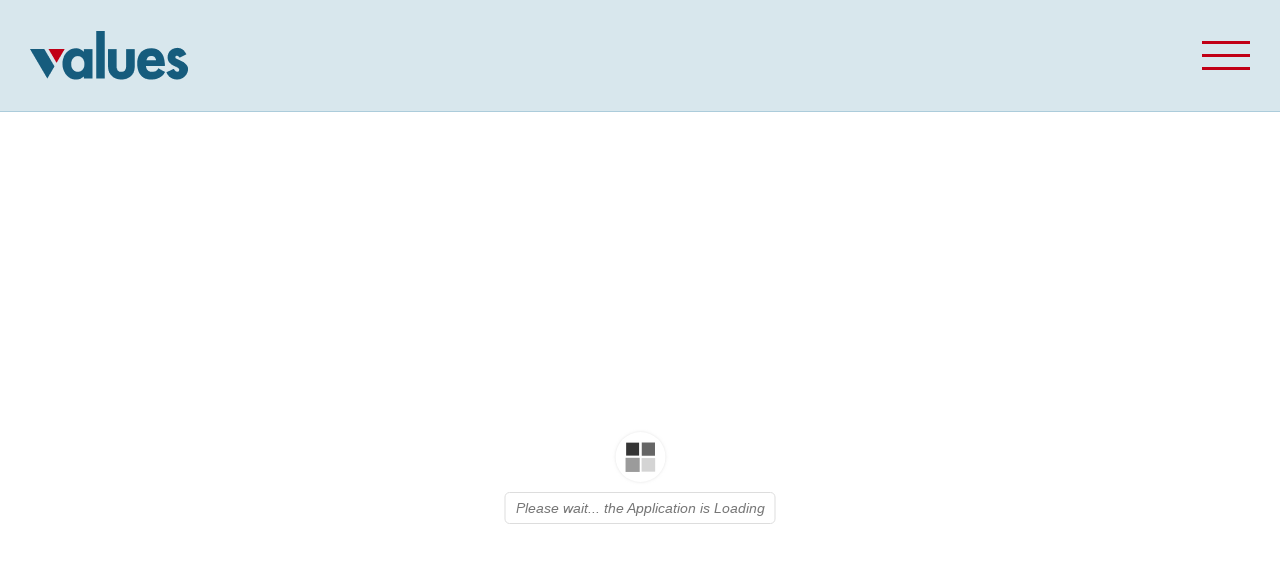

--- FILE ---
content_type: text/html; charset=UTF-8
request_url: https://values.gr/wp-admin/admin-ajax.php
body_size: -78
content:
<input type="hidden" id="fusion-form-nonce-717" name="fusion-form-nonce-717" value="df15754a7c" />